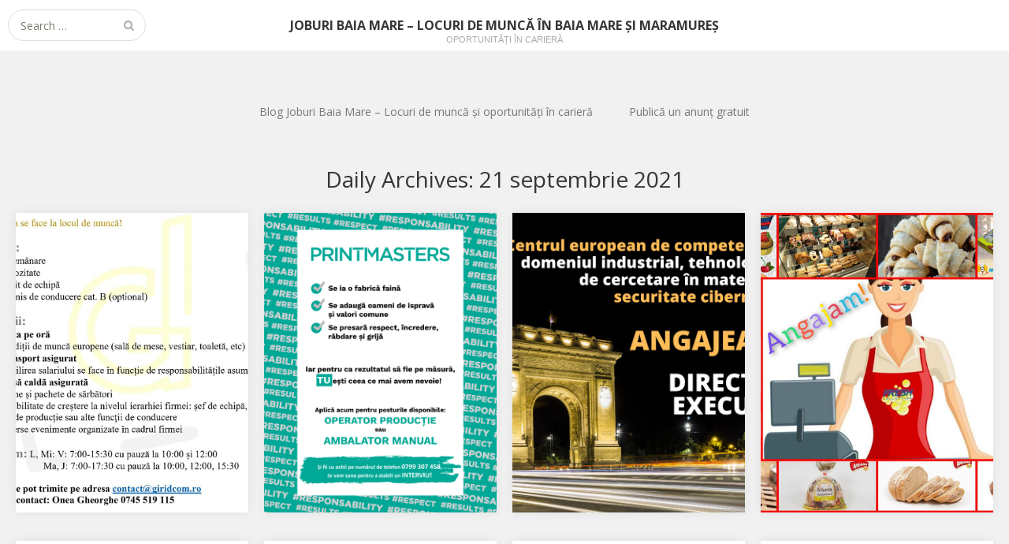

--- FILE ---
content_type: text/html; charset=UTF-8
request_url: https://joburibaiamare.ro/2021/09/21/
body_size: 34728
content:
<!DOCTYPE html>
<html lang="ro-RO">
<head>
	<meta charset="UTF-8">
	<meta name="viewport" content="width=device-width, initial-scale=1">
	<link rel="profile" href="http://gmpg.org/xfn/11">
	<link rel="pingback" href="https://joburibaiamare.ro/xmlrpc.php">
	<!--[if lt IE 9]>
	<script src="https://joburibaiamare.ro/wp-content/themes/gk-portfolio/js/html5.js"></script>
	<![endif]-->
	<title>21 septembrie 2021 &#8211; Joburi Baia Mare &#8211; Locuri de muncă în baia mare și maramureș</title>
<link rel='dns-prefetch' href='//fonts.googleapis.com' />
<link rel='dns-prefetch' href='//s.w.org' />
<link rel="alternate" type="application/rss+xml" title="Joburi Baia Mare - Locuri de muncă în baia mare și maramureș &raquo; Flux" href="https://joburibaiamare.ro/feed/" />
<link rel="alternate" type="application/rss+xml" title="Joburi Baia Mare - Locuri de muncă în baia mare și maramureș &raquo; Flux comentarii" href="https://joburibaiamare.ro/comments/feed/" />
		<script type="text/javascript">
			window._wpemojiSettings = {"baseUrl":"https:\/\/s.w.org\/images\/core\/emoji\/11.2.0\/72x72\/","ext":".png","svgUrl":"https:\/\/s.w.org\/images\/core\/emoji\/11.2.0\/svg\/","svgExt":".svg","source":{"concatemoji":"https:\/\/joburibaiamare.ro\/wp-includes\/js\/wp-emoji-release.min.js?ver=5.1.19"}};
			!function(e,a,t){var n,r,o,i=a.createElement("canvas"),p=i.getContext&&i.getContext("2d");function s(e,t){var a=String.fromCharCode;p.clearRect(0,0,i.width,i.height),p.fillText(a.apply(this,e),0,0);e=i.toDataURL();return p.clearRect(0,0,i.width,i.height),p.fillText(a.apply(this,t),0,0),e===i.toDataURL()}function c(e){var t=a.createElement("script");t.src=e,t.defer=t.type="text/javascript",a.getElementsByTagName("head")[0].appendChild(t)}for(o=Array("flag","emoji"),t.supports={everything:!0,everythingExceptFlag:!0},r=0;r<o.length;r++)t.supports[o[r]]=function(e){if(!p||!p.fillText)return!1;switch(p.textBaseline="top",p.font="600 32px Arial",e){case"flag":return s([55356,56826,55356,56819],[55356,56826,8203,55356,56819])?!1:!s([55356,57332,56128,56423,56128,56418,56128,56421,56128,56430,56128,56423,56128,56447],[55356,57332,8203,56128,56423,8203,56128,56418,8203,56128,56421,8203,56128,56430,8203,56128,56423,8203,56128,56447]);case"emoji":return!s([55358,56760,9792,65039],[55358,56760,8203,9792,65039])}return!1}(o[r]),t.supports.everything=t.supports.everything&&t.supports[o[r]],"flag"!==o[r]&&(t.supports.everythingExceptFlag=t.supports.everythingExceptFlag&&t.supports[o[r]]);t.supports.everythingExceptFlag=t.supports.everythingExceptFlag&&!t.supports.flag,t.DOMReady=!1,t.readyCallback=function(){t.DOMReady=!0},t.supports.everything||(n=function(){t.readyCallback()},a.addEventListener?(a.addEventListener("DOMContentLoaded",n,!1),e.addEventListener("load",n,!1)):(e.attachEvent("onload",n),a.attachEvent("onreadystatechange",function(){"complete"===a.readyState&&t.readyCallback()})),(n=t.source||{}).concatemoji?c(n.concatemoji):n.wpemoji&&n.twemoji&&(c(n.twemoji),c(n.wpemoji)))}(window,document,window._wpemojiSettings);
		</script>
		<style type="text/css">
img.wp-smiley,
img.emoji {
	display: inline !important;
	border: none !important;
	box-shadow: none !important;
	height: 1em !important;
	width: 1em !important;
	margin: 0 .07em !important;
	vertical-align: -0.1em !important;
	background: none !important;
	padding: 0 !important;
}
</style>
	<link rel='stylesheet' id='wp-block-library-css'  href='https://joburibaiamare.ro/wp-includes/css/dist/block-library/style.min.css?ver=5.1.19' type='text/css' media='all' />
<link rel='stylesheet' id='contact-form-7-css'  href='https://joburibaiamare.ro/wp-content/plugins/contact-form-7/includes/css/styles.css?ver=5.0.3' type='text/css' media='all' />
<link rel='stylesheet' id='portfolio-normalize-css'  href='https://joburibaiamare.ro/wp-content/themes/gk-portfolio/css/normalize.css?ver=5.1.19' type='text/css' media='all' />
<link rel='stylesheet' id='portfolio-fonts-css'  href='https://fonts.googleapis.com/css?family=Open+Sans%3A700&#038;ver=5.1.19' type='text/css' media='all' />
<link rel='stylesheet' id='portfolio-fonts-body-css'  href='https://fonts.googleapis.com/css?family=Open+Sans%3A400&#038;ver=5.1.19' type='text/css' media='all' />
<link rel='stylesheet' id='portfolio-font-awesome-css'  href='https://joburibaiamare.ro/wp-content/themes/gk-portfolio/css/font.awesome.css?ver=4.0.3' type='text/css' media='all' />
<link rel='stylesheet' id='portfolio-style-css'  href='https://joburibaiamare.ro/wp-content/themes/gk-portfolio/style.css?ver=5.1.19' type='text/css' media='all' />
<!--[if lt IE 9]>
<link rel='stylesheet' id='portfolio-ie8-css'  href='https://joburibaiamare.ro/wp-content/themes/gk-portfolio/css/ie8.css?ver=5.1.19' type='text/css' media='all' />
<![endif]-->
<!--[if IE 9]>
<link rel='stylesheet' id='portfolio-ie9-css'  href='https://joburibaiamare.ro/wp-content/themes/gk-portfolio/css/ie9.css?ver=5.1.19' type='text/css' media='all' />
<![endif]-->
<script type='text/javascript' src='https://joburibaiamare.ro/wp-includes/js/jquery/jquery.js?ver=1.12.4'></script>
<script type='text/javascript' src='https://joburibaiamare.ro/wp-includes/js/jquery/jquery-migrate.min.js?ver=1.4.1'></script>
<link rel='https://api.w.org/' href='https://joburibaiamare.ro/wp-json/' />
<link rel="EditURI" type="application/rsd+xml" title="RSD" href="https://joburibaiamare.ro/xmlrpc.php?rsd" />
<link rel="wlwmanifest" type="application/wlwmanifest+xml" href="https://joburibaiamare.ro/wp-includes/wlwmanifest.xml" /> 
<meta name="generator" content="WordPress 5.1.19" />
   
    <style type="text/css">
    	body { font-family: , sans-serif; }
        .site-title { font-family: , sans-serif; }
    	
    	.site-main #page {
    		max-width: 1260px;
    	}
    
    	#primary,
    	#comments,
    	.author-info,
    	.attachment #primary,
    	.site-content.archive #gk-search,
    	.search-no-results .page-content {
    		width: 700px;
    	}
    
    	    
        a,
        a.inverse:active,
        a.inverse:focus,
        a.inverse:hover,
        button,
        input[type="submit"],
        input[type="button"],
        input[type="reset"],
        .entry-summary .readon,
        .comment-author .fn,
        .comment-author .url,
        .comment-reply-link,
        .comment-reply-login,
        #content .tags-links a:active,
        #content .tags-links a:focus,
        #content .tags-links a:hover,
        .nav-menu li a:active,
        .nav-menu li a:focus,
        .nav-menu li a:hover,
        ul.nav-menu ul a:hover,
        .nav-menu ul ul a:hover,
        .gk-social-buttons a:hover:before,
        .format-gallery .entry-content .page-links a:hover,
        .format-audio .entry-content .page-links a:hover,
        .format-status .entry-content .page-links a:hover,
        .format-video .entry-content .page-links a:hover,
        .format-chat .entry-content .page-links a:hover,
        .format-quote .entry-content .page-links a:hover,
        .page-links a:hover,
        .paging-navigation a:active,
        .paging-navigation a:focus,
        .paging-navigation a:hover,
        .comment-meta a:hover,
        .social-menu li:hover:before,
        .social-menu-topbar li:hover:before,
        .entry-title a:hover {
        	color: #5cc1a9;
        }
        button,
        input[type="submit"],
        input[type="button"],
        input[type="reset"],
        .entry-summary .readon {
        	border: 1px solid #5cc1a9;
        }
        body .nav-menu .current_page_item > a,
        body .nav-menu .current_page_ancestor > a,
        body .nav-menu .current-menu-item > a,
        body .nav-menu .current-menu-ancestor > a {
        	border-color: #5cc1a9;
        	color: #5cc1a9!important;
        }
        .format-status .entry-content .page-links a,
        .format-gallery .entry-content .page-links a,
        .format-chat .entry-content .page-links a,
        .format-quote .entry-content .page-links a,
        .page-links a {
        	background:  #5cc1a9;
        	border-color: #5cc1a9;
        }
        .hentry .mejs-controls .mejs-time-rail .mejs-time-current,
        .comment-post-author,
        .sticky .post-preview:after,
        .entry-header.sticky:after,
        .article-helper.sticky:after,
        #prev-post > a:hover,
        #next-post > a:hover {
        	background: #5cc1a9;
        }
        .comments-title > span,
        .comment-reply-title > span {
        	border-bottom-color: #5cc1a9;
        }
        
                
        .article-helper {
	        height: 380px; 
        }
        
        .site-content.archive article {
        	height: 416px;
        }
        
        .post-preview {
        	padding: 56px 36px 36px 36px;
        }
        
        @media (max-width: 1140px) {
        	.site-content.archive article {
        		height: 336px;
        	}
        	
        	.article-helper {
        		height: 320px;
        	}
        	
        	.post-preview {
        		padding: 20px 16px 36px 16px;
        	}
        }
    </style>
        <style type="text/css">
        .site-content.archive article { width: 25%; }
    </style> 
    	<style type="text/css">
	body.custom-background #main { background-color: #f1f1f1; }
	</style>
	<link rel="icon" href="https://joburibaiamare.ro/wp-content/uploads/2017/11/cropped-targ_de_joburi-32x32.jpg" sizes="32x32" />
<link rel="icon" href="https://joburibaiamare.ro/wp-content/uploads/2017/11/cropped-targ_de_joburi-192x192.jpg" sizes="192x192" />
<link rel="apple-touch-icon-precomposed" href="https://joburibaiamare.ro/wp-content/uploads/2017/11/cropped-targ_de_joburi-180x180.jpg" />
<meta name="msapplication-TileImage" content="https://joburibaiamare.ro/wp-content/uploads/2017/11/cropped-targ_de_joburi-270x270.jpg" />
</head>
<body class="archive date">
	<!--[if lte IE 8]>
	<div id="ie-toolbar"><div>You're using an unsupported version of Internet Explorer. Please <a href="http://windows.microsoft.com/en-us/internet-explorer/products/ie/home">upgrade your browser</a> for the best user experience on our site. Thank you.</div></div>
	<![endif]-->
		<header id="masthead" class="site-header" role="banner">
			<a class="home-link" href="https://joburibaiamare.ro/" title="Joburi Baia Mare &#8211; Locuri de muncă în baia mare și maramureș" rel="home">
									<h1 class="site-title">Joburi Baia Mare &#8211; Locuri de muncă în baia mare și maramureș</h1>
										<h2 class="site-description">oportunități în carieră</h2>
												</a>
			
						<form role="search" method="get" class="search-topbar" action="https://joburibaiamare.ro/">
				<label>
					<span class="screen-reader-text">Search for:</span>
					<input type="search" class="search-topbar-field" placeholder="Search …" value="" name="s" title="Search for:" />
				</label>
			</form>
						
					</header><!-- #masthead -->
				
		<div id="main" class="site-main">
			<div id="page" class="hfeed site">
		
				<nav id="site-navigation" class="main-navigation" role="navigation">
					<div class="nav-menu"><ul>
<li class="page_item page-item-2"><a href="https://joburibaiamare.ro/locuri-de-munca/">Blog Joburi Baia Mare &#8211; Locuri de muncă și oportunități în carieră</a></li>
<li class="page_item page-item-41"><a href="https://joburibaiamare.ro/publica-un-anunt/">Publică un anunț gratuit</a></li>
</ul></div>
				</nav><!-- #site-navigation -->
	<div id="primary" class="content-area">
		<div id="content" class="site-content archive" role="main">

					<header class="archive-header">
				<h1 class="page-title">
									Daily Archives: <span>21 septembrie 2021</span>								</h1>
			</header>

							
<article id="post-156" class="post-156 post type-post status-publish format-standard has-post-thumbnail hentry category-fara-categorie" data-cols="4">
	<div class="article-helper notloaded">
								<div class="post-preview transition animation animation-slide-up" data-url="https://joburibaiamare.ro/2021/09/21/giridcom-angajeaza-personal-carton-ardusat/">
				<header class="entry-header full-width-image" data-url="https://joburibaiamare.ro/2021/09/21/giridcom-angajeaza-personal-carton-ardusat/">
						
			<img width="1181" height="1043" src="https://joburibaiamare.ro/wp-content/uploads/2021/09/carton-ardusat-angajeaza.jpg" class="attachment-gk-portfolio-size size-gk-portfolio-size wp-post-image" alt="" srcset="https://joburibaiamare.ro/wp-content/uploads/2021/09/carton-ardusat-angajeaza.jpg 1181w, https://joburibaiamare.ro/wp-content/uploads/2021/09/carton-ardusat-angajeaza-300x265.jpg 300w, https://joburibaiamare.ro/wp-content/uploads/2021/09/carton-ardusat-angajeaza-768x678.jpg 768w, https://joburibaiamare.ro/wp-content/uploads/2021/09/carton-ardusat-angajeaza-1024x904.jpg 1024w" sizes="(max-width: 1181px) 100vw, 1181px" />			
		<h2 class="entry-title">
				<a href="https://joburibaiamare.ro/2021/09/21/giridcom-angajeaza-personal-carton-ardusat/" rel="bookmark">
					GiridCOM angajeaza personal &#8211; CARTON Ardusat				</a>
			</h2>
	</header><!-- .entry-header -->
			
				<div class="entry-summary">
					<a href="https://joburibaiamare.ro/2021/09/21/giridcom-angajeaza-personal-carton-ardusat/" rel="bookmark"><p>Personal calificat si necalificat pentru productia de carton in Ardusat Maramures detalii 0745519115&hellip;</p>
</a>
				</div><!-- .entry-summary -->
			</div>
								</div>
</article><!-- #post -->
							
<article id="post-153" class="post-153 post type-post status-publish format-standard has-post-thumbnail hentry category-fara-categorie" data-cols="4">
	<div class="article-helper notloaded">
								<div class="post-preview transition animation animation-slide-up" data-url="https://joburibaiamare.ro/2021/09/21/operator-productie-printmasters-cicarlau/">
				<header class="entry-header full-width-image" data-url="https://joburibaiamare.ro/2021/09/21/operator-productie-printmasters-cicarlau/">
						
			<img width="1241" height="1755" src="https://joburibaiamare.ro/wp-content/uploads/2021/09/printmasters-cicarlau.jpg" class="attachment-gk-portfolio-size size-gk-portfolio-size wp-post-image" alt="" srcset="https://joburibaiamare.ro/wp-content/uploads/2021/09/printmasters-cicarlau.jpg 1241w, https://joburibaiamare.ro/wp-content/uploads/2021/09/printmasters-cicarlau-212x300.jpg 212w, https://joburibaiamare.ro/wp-content/uploads/2021/09/printmasters-cicarlau-768x1086.jpg 768w, https://joburibaiamare.ro/wp-content/uploads/2021/09/printmasters-cicarlau-724x1024.jpg 724w" sizes="(max-width: 1241px) 100vw, 1241px" />			
		<h2 class="entry-title">
				<a href="https://joburibaiamare.ro/2021/09/21/operator-productie-printmasters-cicarlau/" rel="bookmark">
					Operator Productie Printmasters Cicarlau				</a>
			</h2>
	</header><!-- .entry-header -->
			
				<div class="entry-summary">
					<a href="https://joburibaiamare.ro/2021/09/21/operator-productie-printmasters-cicarlau/" rel="bookmark"><p>Alătură-te și tu echipei Printmasters Cicârlău ca Operator Producție sau Ambalator manual!Acum poți aplica în cel&hellip;</p>
</a>
				</div><!-- .entry-summary -->
			</div>
								</div>
</article><!-- #post -->
							
<article id="post-150" class="post-150 post type-post status-publish format-standard has-post-thumbnail hentry category-fara-categorie" data-cols="4">
	<div class="article-helper notloaded">
								<div class="post-preview transition animation animation-slide-up" data-url="https://joburibaiamare.ro/2021/09/21/director-executiv-securitate-cibernetica/">
				<header class="entry-header full-width-image" data-url="https://joburibaiamare.ro/2021/09/21/director-executiv-securitate-cibernetica/">
						
			<img width="940" height="788" src="https://joburibaiamare.ro/wp-content/uploads/2021/09/comisia-europeana-angajari-securitate-cibernetica.png" class="attachment-gk-portfolio-size size-gk-portfolio-size wp-post-image" alt="" srcset="https://joburibaiamare.ro/wp-content/uploads/2021/09/comisia-europeana-angajari-securitate-cibernetica.png 940w, https://joburibaiamare.ro/wp-content/uploads/2021/09/comisia-europeana-angajari-securitate-cibernetica-300x251.png 300w, https://joburibaiamare.ro/wp-content/uploads/2021/09/comisia-europeana-angajari-securitate-cibernetica-768x644.png 768w" sizes="(max-width: 940px) 100vw, 940px" />			
		<h2 class="entry-title">
				<a href="https://joburibaiamare.ro/2021/09/21/director-executiv-securitate-cibernetica/" rel="bookmark">
					Director executiv Securitate Cibernetica				</a>
			</h2>
	</header><!-- .entry-header -->
			
				<div class="entry-summary">
					<a href="https://joburibaiamare.ro/2021/09/21/director-executiv-securitate-cibernetica/" rel="bookmark"><p>Centrul european de competențe în securitate cibernetică (ECCC) 🇪🇺 caută director executiv! 🏙 Unde: București 🇷🇴&hellip;</p>
</a>
				</div><!-- .entry-summary -->
			</div>
								</div>
</article><!-- #post -->
							
<article id="post-147" class="post-147 post type-post status-publish format-standard has-post-thumbnail hentry category-fara-categorie" data-cols="4">
	<div class="article-helper notloaded">
								<div class="post-preview transition animation animation-slide-up" data-url="https://joburibaiamare.ro/2021/09/21/angajam-vanzatoare-magazine-alimentare/">
				<header class="entry-header full-width-image" data-url="https://joburibaiamare.ro/2021/09/21/angajam-vanzatoare-magazine-alimentare/">
						
			<img width="1440" height="1080" src="https://joburibaiamare.ro/wp-content/uploads/2021/09/angajam-vanzatoare-baia-mare.jpg" class="attachment-gk-portfolio-size size-gk-portfolio-size wp-post-image" alt="" srcset="https://joburibaiamare.ro/wp-content/uploads/2021/09/angajam-vanzatoare-baia-mare.jpg 1440w, https://joburibaiamare.ro/wp-content/uploads/2021/09/angajam-vanzatoare-baia-mare-300x225.jpg 300w, https://joburibaiamare.ro/wp-content/uploads/2021/09/angajam-vanzatoare-baia-mare-768x576.jpg 768w, https://joburibaiamare.ro/wp-content/uploads/2021/09/angajam-vanzatoare-baia-mare-1024x768.jpg 1024w" sizes="(max-width: 1440px) 100vw, 1440px" />			
		<h2 class="entry-title">
				<a href="https://joburibaiamare.ro/2021/09/21/angajam-vanzatoare-magazine-alimentare/" rel="bookmark">
					Angajam Vânzătoare Magazine Alimentare				</a>
			</h2>
	</header><!-- .entry-header -->
			
				<div class="entry-summary">
					<a href="https://joburibaiamare.ro/2021/09/21/angajam-vanzatoare-magazine-alimentare/" rel="bookmark"><p>Angajam vanzatoare magazine alimentare in #BaiaMare. Detalii 0745602731&hellip;</p>
</a>
				</div><!-- .entry-summary -->
			</div>
								</div>
</article><!-- #post -->
							
<article id="post-145" class="post-145 post type-post status-publish format-standard hentry category-fara-categorie" data-cols="4">
	<div class="article-helper notloaded">
								<div class="post-preview transition animation animation-slide-up" data-url="https://joburibaiamare.ro/2021/09/21/faimar-angajeaza-ceramisti-si-muncitori-necalificati/">
				<header class="entry-header full-width-image" data-url="https://joburibaiamare.ro/2021/09/21/faimar-angajeaza-ceramisti-si-muncitori-necalificati/">
				
		<h2 class="entry-title">
				<a href="https://joburibaiamare.ro/2021/09/21/faimar-angajeaza-ceramisti-si-muncitori-necalificati/" rel="bookmark">
					Faimar angajează CERAMIŞTI și MUN­CITORI necalificaţi				</a>
			</h2>
	</header><!-- .entry-header -->
			
				<div class="entry-summary">
					<a href="https://joburibaiamare.ro/2021/09/21/faimar-angajeaza-ceramisti-si-muncitori-necalificati/" rel="bookmark"><p>SC FAIMAR SA Baia Mare angajează CERAMIŞTI, MUN­CITORI necalificaţi. 0262226935, 0729885419, între orele 7-15.&hellip;</p>
</a>
				</div><!-- .entry-summary -->
			</div>
								</div>
</article><!-- #post -->
							
<article id="post-143" class="post-143 post type-post status-publish format-standard hentry category-fara-categorie" data-cols="4">
	<div class="article-helper notloaded">
								<div class="post-preview transition animation animation-slide-up" data-url="https://joburibaiamare.ro/2021/09/21/bucatar-si-ospatar-pentru-unitatea-hotel-restaurant-doua-veverite/">
				<header class="entry-header full-width-image" data-url="https://joburibaiamare.ro/2021/09/21/bucatar-si-ospatar-pentru-unitatea-hotel-restaurant-doua-veverite/">
				
		<h2 class="entry-title">
				<a href="https://joburibaiamare.ro/2021/09/21/bucatar-si-ospatar-pentru-unitatea-hotel-restaurant-doua-veverite/" rel="bookmark">
					BUCĂTAR și OSPĂTAR pentru unitatea Hotel Restaurant “Două Veverițe”				</a>
			</h2>
	</header><!-- .entry-header -->
			
				<div class="entry-summary">
					<a href="https://joburibaiamare.ro/2021/09/21/bucatar-si-ospatar-pentru-unitatea-hotel-restaurant-doua-veverite/" rel="bookmark"><p>FEDERALCOOP Baia Mare angajează BUCĂTAR și OSPĂTAR pentru unitatea Hotel Restaurant “Două Veverițe”. Relații la telefon&hellip;</p>
</a>
				</div><!-- .entry-summary -->
			</div>
								</div>
</article><!-- #post -->
							
<article id="post-141" class="post-141 post type-post status-publish format-standard hentry category-fara-categorie" data-cols="4">
	<div class="article-helper notloaded">
								<div class="post-preview transition animation animation-slide-up" data-url="https://joburibaiamare.ro/2021/09/21/muncitori-in-constructii/">
				<header class="entry-header full-width-image" data-url="https://joburibaiamare.ro/2021/09/21/muncitori-in-constructii/">
				
		<h2 class="entry-title">
				<a href="https://joburibaiamare.ro/2021/09/21/muncitori-in-constructii/" rel="bookmark">
					MUNCITORI în construcţii.				</a>
			</h2>
	</header><!-- .entry-header -->
			
				<div class="entry-summary">
					<a href="https://joburibaiamare.ro/2021/09/21/muncitori-in-constructii/" rel="bookmark"><p>FIRMA Sepultura Impex angajează MUNCITORI în construcţii. Pentru cei din afara localităţii se plăteşte transportul. Telefon&hellip;</p>
</a>
				</div><!-- .entry-summary -->
			</div>
								</div>
</article><!-- #post -->
							
<article id="post-139" class="post-139 post type-post status-publish format-standard hentry category-fara-categorie" data-cols="4">
	<div class="article-helper notloaded">
								<div class="post-preview transition animation animation-slide-up" data-url="https://joburibaiamare.ro/2021/09/21/societate-comerciala-cu-sediul-in-busag-angajeaza-personal-feminin-pentru-productie-motoare-electrice-operatori-asamblare/">
				<header class="entry-header full-width-image" data-url="https://joburibaiamare.ro/2021/09/21/societate-comerciala-cu-sediul-in-busag-angajeaza-personal-feminin-pentru-productie-motoare-electrice-operatori-asamblare/">
				
		<h2 class="entry-title">
				<a href="https://joburibaiamare.ro/2021/09/21/societate-comerciala-cu-sediul-in-busag-angajeaza-personal-feminin-pentru-productie-motoare-electrice-operatori-asamblare/" rel="bookmark">
					Societate comerciala cu sediul in Busag,  angajeaza personal feminin pentru productie motoare electrice-operatori asamblare				</a>
			</h2>
	</header><!-- .entry-header -->
			
				<div class="entry-summary">
					<a href="https://joburibaiamare.ro/2021/09/21/societate-comerciala-cu-sediul-in-busag-angajeaza-personal-feminin-pentru-productie-motoare-electrice-operatori-asamblare/" rel="bookmark"><p>Societate comerciala cu sediul in Busag,&nbsp; angajeaza personal feminin pentru productie motoare electrice-operatori asamblare .Se ofera:-conditii&hellip;</p>
</a>
				</div><!-- .entry-summary -->
			</div>
								</div>
</article><!-- #post -->
							
<article id="post-137" class="post-137 post type-post status-publish format-standard hentry category-fara-categorie" data-cols="4">
	<div class="article-helper notloaded">
								<div class="post-preview transition animation animation-slide-up" data-url="https://joburibaiamare.ro/2021/09/21/operator-cnc/">
				<header class="entry-header full-width-image" data-url="https://joburibaiamare.ro/2021/09/21/operator-cnc/">
				
		<h2 class="entry-title">
				<a href="https://joburibaiamare.ro/2021/09/21/operator-cnc/" rel="bookmark">
					operator CNC				</a>
			</h2>
	</header><!-- .entry-header -->
			
				<div class="entry-summary">
					<a href="https://joburibaiamare.ro/2021/09/21/operator-cnc/" rel="bookmark"><p>S.C EICONSGENERAL S.R.L cu sediul in Baia Mare, jud. Maramureș, angajează operator CNC, orar 8 ore/zi.&hellip;</p>
</a>
				</div><!-- .entry-summary -->
			</div>
								</div>
</article><!-- #post -->
							
<article id="post-135" class="post-135 post type-post status-publish format-standard hentry category-fara-categorie" data-cols="4">
	<div class="article-helper notloaded">
								<div class="post-preview transition animation animation-slide-up" data-url="https://joburibaiamare.ro/2021/09/21/asamblor-mobilier-casa-rusu/">
				<header class="entry-header full-width-image" data-url="https://joburibaiamare.ro/2021/09/21/asamblor-mobilier-casa-rusu/">
				
		<h2 class="entry-title">
				<a href="https://joburibaiamare.ro/2021/09/21/asamblor-mobilier-casa-rusu/" rel="bookmark">
					Asamblor Mobilier &#8211; Casa Rusu				</a>
			</h2>
	</header><!-- .entry-header -->
			
				<div class="entry-summary">
					<a href="https://joburibaiamare.ro/2021/09/21/asamblor-mobilier-casa-rusu/" rel="bookmark"><p>Cerinte: &#8211; studii medii absolvite; &#8211; experienta anterioara in domeniul montajului de mobilier; &#8211; disponibilitate pentru&hellip;</p>
</a>
				</div><!-- .entry-summary -->
			</div>
								</div>
</article><!-- #post -->
							
<article id="post-133" class="post-133 post type-post status-publish format-standard hentry category-fara-categorie" data-cols="4">
	<div class="article-helper notloaded">
								<div class="post-preview transition animation animation-slide-up" data-url="https://joburibaiamare.ro/2021/09/21/operator-productie-optibelt-power-transmission-srl/">
				<header class="entry-header full-width-image" data-url="https://joburibaiamare.ro/2021/09/21/operator-productie-optibelt-power-transmission-srl/">
				
		<h2 class="entry-title">
				<a href="https://joburibaiamare.ro/2021/09/21/operator-productie-optibelt-power-transmission-srl/" rel="bookmark">
					Operator Productie Optibelt Power Transmission SRL				</a>
			</h2>
	</header><!-- .entry-header -->
			
				<div class="entry-summary">
					<a href="https://joburibaiamare.ro/2021/09/21/operator-productie-optibelt-power-transmission-srl/" rel="bookmark"><p>Daca esti dornic sa inveti lucruri noi in pas cu tehnologia si nu te sperie munca&hellip;</p>
</a>
				</div><!-- .entry-summary -->
			</div>
								</div>
</article><!-- #post -->
			
		
		</div><!-- #content -->
			</div><!-- #primary -->

		</div><!-- #main -->
	</div><!-- #page -->
	
	<footer id="gk-footer" role="contentinfo">
				<div id="gk-bottom" role="complementary">
			<div class="widget-area">
				<div id="text-3" class="widget widget_text"><h3 class="widget-title">Articole, sfaturi si informatii utile pe blogul locurilor de munca din Baia Mare</h3>			<div class="textwidget"><p><a title="blog cum se scrie un CV " href="http://blog.joburibaiamare.ro/2017/11/cum-se-scrie-un-cv.html" target="_blank" rel="noopener">Cum se Scrie un CV</a> ; <a title="blog de ce lucrezi mai prost cand asculti muzica" href="http://blog.joburibaiamare.ro/2017/12/de-ce-lucrezi-mai-prost-cand-asculti.html" target="_blank" rel="noopener">De ce scade productivitatea cand ascultam muzica?</a> ; <a title="blog opinie primii pasi in cautarea unui job" href="http://blog.joburibaiamare.ro/2017/11/primii-pasi-in-cautarea-unui-job.html" target="_blank" rel="noopener">Primii pasi in cautarea unui loc de munca</a></p>
<p><a href="http://blog.joburibaiamare.ro/2019/07/joburi-cu-umor.html">Joburi cu umor &#8211; blog</a> <a href="http://universitatiromania.ro">Universitati Romania</a></p>
<p><a href="https://www.nonstopbaiamare.ro">Non Stop Baia Mare &#8211; livrare la domiciliu delivery</a></p>
<p><a href="https://www.maidulce.ro">Cofetaria Baia Mare Mai Dulce &#8211; livrare</a></p>
<p><a href="http://cartipersonalizate.school">Carti Personalizate</a> <a href="http://povestipentrucopii.education">Povesti pentru Copii</a></p>
<p><a href="https://cartemma.ro">editura Cartemma Baia Mare</a></p>
</div>
		</div>		<div id="recent-posts-2" class="widget widget_recent_entries">		<h3 class="widget-title">Cele mai recente locuri de munca</h3>		<ul>
											<li>
					<a href="https://joburibaiamare.ro/2021/09/21/giridcom-angajeaza-personal-carton-ardusat/">GiridCOM angajeaza personal &#8211; CARTON Ardusat</a>
									</li>
											<li>
					<a href="https://joburibaiamare.ro/2021/09/21/operator-productie-printmasters-cicarlau/">Operator Productie Printmasters Cicarlau</a>
									</li>
											<li>
					<a href="https://joburibaiamare.ro/2021/09/21/director-executiv-securitate-cibernetica/">Director executiv Securitate Cibernetica</a>
									</li>
											<li>
					<a href="https://joburibaiamare.ro/2021/09/21/angajam-vanzatoare-magazine-alimentare/">Angajam Vânzătoare Magazine Alimentare</a>
									</li>
											<li>
					<a href="https://joburibaiamare.ro/2021/09/21/faimar-angajeaza-ceramisti-si-muncitori-necalificati/">Faimar angajează CERAMIŞTI și MUN­CITORI necalificaţi</a>
									</li>
					</ul>
		</div><div id="calendar-2" class="widget widget_calendar"><h3 class="widget-title">Jobul zilei</h3><div id="calendar_wrap" class="calendar_wrap"><table id="wp-calendar">
	<caption>septembrie 2021</caption>
	<thead>
	<tr>
		<th scope="col" title="luni">L</th>
		<th scope="col" title="marți">Ma</th>
		<th scope="col" title="miercuri">Mi</th>
		<th scope="col" title="joi">J</th>
		<th scope="col" title="vineri">V</th>
		<th scope="col" title="sâmbătă">S</th>
		<th scope="col" title="duminică">D</th>
	</tr>
	</thead>

	<tfoot>
	<tr>
		<td colspan="3" id="prev"><a href="https://joburibaiamare.ro/2020/09/">&laquo; sept.</a></td>
		<td class="pad">&nbsp;</td>
		<td colspan="3" id="next" class="pad">&nbsp;</td>
	</tr>
	</tfoot>

	<tbody>
	<tr>
		<td colspan="2" class="pad">&nbsp;</td><td>1</td><td>2</td><td>3</td><td>4</td><td>5</td>
	</tr>
	<tr>
		<td>6</td><td>7</td><td>8</td><td>9</td><td>10</td><td>11</td><td>12</td>
	</tr>
	<tr>
		<td>13</td><td>14</td><td>15</td><td>16</td><td>17</td><td>18</td><td>19</td>
	</tr>
	<tr>
		<td>20</td><td><a href="https://joburibaiamare.ro/2021/09/21/" aria-label="Articole publicate în 21 September 2021">21</a></td><td>22</td><td>23</td><td>24</td><td>25</td><td>26</td>
	</tr>
	<tr>
		<td>27</td><td>28</td><td>29</td><td>30</td>
		<td class="pad" colspan="3">&nbsp;</td>
	</tr>
	</tbody>
	</table></div></div>			</div>
		</div>
				
		<div id="gk-social">
			<div class="social-menu"><ul>
<li class="page_item page-item-2"><a href="https://joburibaiamare.ro/locuri-de-munca/">Blog Joburi Baia Mare &#8211; Locuri de muncă și oportunități în carieră</a></li>
<li class="page_item page-item-41"><a href="https://joburibaiamare.ro/publica-un-anunt/">Publică un anunț gratuit</a></li>
</ul></div>
		</div>
		
		<div id="gk-copyrights">
						
			<p class="copyright">Free WordPress Theme designed by  <a href="https://www.gavick.com">Gavick.com</a></p>
			<p class="poweredby">Proudly published with  <a href="http://wordpress.org/">WordPress</a></p>
		</div><!-- .site-info -->
	</footer><!-- end of #gk-footer -->
	
	<script type='text/javascript'>
/* <![CDATA[ */
var wpcf7 = {"apiSettings":{"root":"https:\/\/joburibaiamare.ro\/wp-json\/contact-form-7\/v1","namespace":"contact-form-7\/v1"},"recaptcha":{"messages":{"empty":"Te rog dovede\u0219te c\u0103 nu e\u0219ti un robot."}}};
/* ]]> */
</script>
<script type='text/javascript' src='https://joburibaiamare.ro/wp-content/plugins/contact-form-7/includes/js/scripts.js?ver=5.0.3'></script>
<script type='text/javascript'>
/* <![CDATA[ */
var countVars = {"disqusShortname":"joburibaiamare"};
/* ]]> */
</script>
<script type='text/javascript' src='https://joburibaiamare.ro/wp-content/plugins/disqus-comment-system/public/js/comment_count.js?ver=3.0.22'></script>
<script type='text/javascript' src='https://joburibaiamare.ro/wp-content/themes/gk-portfolio/js/functions.js?ver=5.1.19'></script>
<script type='text/javascript' src='https://joburibaiamare.ro/wp-content/themes/gk-portfolio/js/jquery.fitvids.js?ver=5.1.19'></script>
<script type='text/javascript' src='https://joburibaiamare.ro/wp-includes/js/wp-embed.min.js?ver=5.1.19'></script>
</body>
</html>
